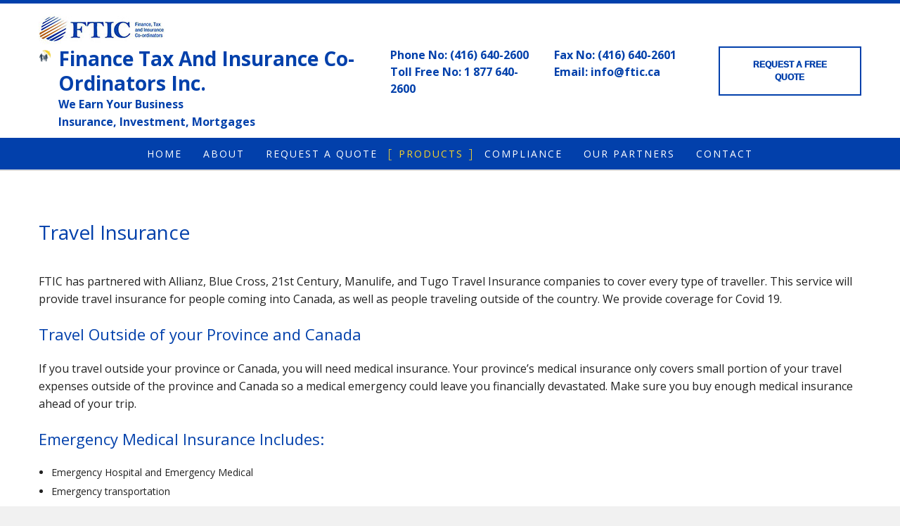

--- FILE ---
content_type: text/html; charset=UTF-8
request_url: https://ftic.ca/travel-insurance/
body_size: 8477
content:
<!DOCTYPE html>
<!--[if IE 6]>
<html id="ie6" lang="en-US">
<![endif]-->
<!--[if IE 7]>
<html id="ie7" lang="en-US">
<![endif]-->
<!--[if IE 8]>
<html id="ie8" lang="en-US">
<![endif]-->
<!--[if !(IE 6) | !(IE 7) | !(IE 8)  ]><!-->
<html lang="en-US">
<!--<![endif]-->
<head>
<meta charset="UTF-8" />
<meta name="viewport" content="width=device-width" />
<meta name="lnm.location" content="linknowmedia.cc" /> 
<title>Travel Insurance | Finance Tax And Insurance Co-Ordinators Inc.</title>
<link rel="profile" href="http://gmpg.org/xfn/11" />
<link rel="pingback" href="https://ftic.ca/xmlrpc.php" />
<!--[if lt IE 9]>
<script src="https://ftic.ca/wp-content/themes/ib3/scripts/html5.js" type="text/javascript"></script>
<![endif]-->
	<meta name='robots' content='max-image-preview:large' />
<meta name="description" content="Travel Insurance | Insurance Services, Investment Services and Mortgage Services" /><meta name="keywords" content="Toronto Insurance Services, Toronto Investment Services, Toronto Mortgage Services, Vaughan Insurance Services, Vaughan Investment Services, Vaughan Mortgage Services, Newmarket Insurance Services, Newmarket Investment Services, Newmarket Mortgage Services" /><meta name="lnm.themename" content="ib3" /><link rel='dns-prefetch' href='//maps.googleapis.com' />
<link rel='dns-prefetch' href='//kit.fontawesome.com' />
<style id='wp-img-auto-sizes-contain-inline-css' type='text/css'>
img:is([sizes=auto i],[sizes^="auto," i]){contain-intrinsic-size:3000px 1500px}
/*# sourceURL=wp-img-auto-sizes-contain-inline-css */
</style>
<style id='wp-block-library-inline-css' type='text/css'>
:root{--wp-block-synced-color:#7a00df;--wp-block-synced-color--rgb:122,0,223;--wp-bound-block-color:var(--wp-block-synced-color);--wp-editor-canvas-background:#ddd;--wp-admin-theme-color:#007cba;--wp-admin-theme-color--rgb:0,124,186;--wp-admin-theme-color-darker-10:#006ba1;--wp-admin-theme-color-darker-10--rgb:0,107,160.5;--wp-admin-theme-color-darker-20:#005a87;--wp-admin-theme-color-darker-20--rgb:0,90,135;--wp-admin-border-width-focus:2px}@media (min-resolution:192dpi){:root{--wp-admin-border-width-focus:1.5px}}.wp-element-button{cursor:pointer}:root .has-very-light-gray-background-color{background-color:#eee}:root .has-very-dark-gray-background-color{background-color:#313131}:root .has-very-light-gray-color{color:#eee}:root .has-very-dark-gray-color{color:#313131}:root .has-vivid-green-cyan-to-vivid-cyan-blue-gradient-background{background:linear-gradient(135deg,#00d084,#0693e3)}:root .has-purple-crush-gradient-background{background:linear-gradient(135deg,#34e2e4,#4721fb 50%,#ab1dfe)}:root .has-hazy-dawn-gradient-background{background:linear-gradient(135deg,#faaca8,#dad0ec)}:root .has-subdued-olive-gradient-background{background:linear-gradient(135deg,#fafae1,#67a671)}:root .has-atomic-cream-gradient-background{background:linear-gradient(135deg,#fdd79a,#004a59)}:root .has-nightshade-gradient-background{background:linear-gradient(135deg,#330968,#31cdcf)}:root .has-midnight-gradient-background{background:linear-gradient(135deg,#020381,#2874fc)}:root{--wp--preset--font-size--normal:16px;--wp--preset--font-size--huge:42px}.has-regular-font-size{font-size:1em}.has-larger-font-size{font-size:2.625em}.has-normal-font-size{font-size:var(--wp--preset--font-size--normal)}.has-huge-font-size{font-size:var(--wp--preset--font-size--huge)}.has-text-align-center{text-align:center}.has-text-align-left{text-align:left}.has-text-align-right{text-align:right}.has-fit-text{white-space:nowrap!important}#end-resizable-editor-section{display:none}.aligncenter{clear:both}.items-justified-left{justify-content:flex-start}.items-justified-center{justify-content:center}.items-justified-right{justify-content:flex-end}.items-justified-space-between{justify-content:space-between}.screen-reader-text{border:0;clip-path:inset(50%);height:1px;margin:-1px;overflow:hidden;padding:0;position:absolute;width:1px;word-wrap:normal!important}.screen-reader-text:focus{background-color:#ddd;clip-path:none;color:#444;display:block;font-size:1em;height:auto;left:5px;line-height:normal;padding:15px 23px 14px;text-decoration:none;top:5px;width:auto;z-index:100000}html :where(.has-border-color){border-style:solid}html :where([style*=border-top-color]){border-top-style:solid}html :where([style*=border-right-color]){border-right-style:solid}html :where([style*=border-bottom-color]){border-bottom-style:solid}html :where([style*=border-left-color]){border-left-style:solid}html :where([style*=border-width]){border-style:solid}html :where([style*=border-top-width]){border-top-style:solid}html :where([style*=border-right-width]){border-right-style:solid}html :where([style*=border-bottom-width]){border-bottom-style:solid}html :where([style*=border-left-width]){border-left-style:solid}html :where(img[class*=wp-image-]){height:auto;max-width:100%}:where(figure){margin:0 0 1em}html :where(.is-position-sticky){--wp-admin--admin-bar--position-offset:var(--wp-admin--admin-bar--height,0px)}@media screen and (max-width:600px){html :where(.is-position-sticky){--wp-admin--admin-bar--position-offset:0px}}

/*# sourceURL=wp-block-library-inline-css */
</style><style id='global-styles-inline-css' type='text/css'>
:root{--wp--preset--aspect-ratio--square: 1;--wp--preset--aspect-ratio--4-3: 4/3;--wp--preset--aspect-ratio--3-4: 3/4;--wp--preset--aspect-ratio--3-2: 3/2;--wp--preset--aspect-ratio--2-3: 2/3;--wp--preset--aspect-ratio--16-9: 16/9;--wp--preset--aspect-ratio--9-16: 9/16;--wp--preset--color--black: #000000;--wp--preset--color--cyan-bluish-gray: #abb8c3;--wp--preset--color--white: #ffffff;--wp--preset--color--pale-pink: #f78da7;--wp--preset--color--vivid-red: #cf2e2e;--wp--preset--color--luminous-vivid-orange: #ff6900;--wp--preset--color--luminous-vivid-amber: #fcb900;--wp--preset--color--light-green-cyan: #7bdcb5;--wp--preset--color--vivid-green-cyan: #00d084;--wp--preset--color--pale-cyan-blue: #8ed1fc;--wp--preset--color--vivid-cyan-blue: #0693e3;--wp--preset--color--vivid-purple: #9b51e0;--wp--preset--gradient--vivid-cyan-blue-to-vivid-purple: linear-gradient(135deg,rgb(6,147,227) 0%,rgb(155,81,224) 100%);--wp--preset--gradient--light-green-cyan-to-vivid-green-cyan: linear-gradient(135deg,rgb(122,220,180) 0%,rgb(0,208,130) 100%);--wp--preset--gradient--luminous-vivid-amber-to-luminous-vivid-orange: linear-gradient(135deg,rgb(252,185,0) 0%,rgb(255,105,0) 100%);--wp--preset--gradient--luminous-vivid-orange-to-vivid-red: linear-gradient(135deg,rgb(255,105,0) 0%,rgb(207,46,46) 100%);--wp--preset--gradient--very-light-gray-to-cyan-bluish-gray: linear-gradient(135deg,rgb(238,238,238) 0%,rgb(169,184,195) 100%);--wp--preset--gradient--cool-to-warm-spectrum: linear-gradient(135deg,rgb(74,234,220) 0%,rgb(151,120,209) 20%,rgb(207,42,186) 40%,rgb(238,44,130) 60%,rgb(251,105,98) 80%,rgb(254,248,76) 100%);--wp--preset--gradient--blush-light-purple: linear-gradient(135deg,rgb(255,206,236) 0%,rgb(152,150,240) 100%);--wp--preset--gradient--blush-bordeaux: linear-gradient(135deg,rgb(254,205,165) 0%,rgb(254,45,45) 50%,rgb(107,0,62) 100%);--wp--preset--gradient--luminous-dusk: linear-gradient(135deg,rgb(255,203,112) 0%,rgb(199,81,192) 50%,rgb(65,88,208) 100%);--wp--preset--gradient--pale-ocean: linear-gradient(135deg,rgb(255,245,203) 0%,rgb(182,227,212) 50%,rgb(51,167,181) 100%);--wp--preset--gradient--electric-grass: linear-gradient(135deg,rgb(202,248,128) 0%,rgb(113,206,126) 100%);--wp--preset--gradient--midnight: linear-gradient(135deg,rgb(2,3,129) 0%,rgb(40,116,252) 100%);--wp--preset--font-size--small: 13px;--wp--preset--font-size--medium: 20px;--wp--preset--font-size--large: 36px;--wp--preset--font-size--x-large: 42px;--wp--preset--spacing--20: 0.44rem;--wp--preset--spacing--30: 0.67rem;--wp--preset--spacing--40: 1rem;--wp--preset--spacing--50: 1.5rem;--wp--preset--spacing--60: 2.25rem;--wp--preset--spacing--70: 3.38rem;--wp--preset--spacing--80: 5.06rem;--wp--preset--shadow--natural: 6px 6px 9px rgba(0, 0, 0, 0.2);--wp--preset--shadow--deep: 12px 12px 50px rgba(0, 0, 0, 0.4);--wp--preset--shadow--sharp: 6px 6px 0px rgba(0, 0, 0, 0.2);--wp--preset--shadow--outlined: 6px 6px 0px -3px rgb(255, 255, 255), 6px 6px rgb(0, 0, 0);--wp--preset--shadow--crisp: 6px 6px 0px rgb(0, 0, 0);}:where(.is-layout-flex){gap: 0.5em;}:where(.is-layout-grid){gap: 0.5em;}body .is-layout-flex{display: flex;}.is-layout-flex{flex-wrap: wrap;align-items: center;}.is-layout-flex > :is(*, div){margin: 0;}body .is-layout-grid{display: grid;}.is-layout-grid > :is(*, div){margin: 0;}:where(.wp-block-columns.is-layout-flex){gap: 2em;}:where(.wp-block-columns.is-layout-grid){gap: 2em;}:where(.wp-block-post-template.is-layout-flex){gap: 1.25em;}:where(.wp-block-post-template.is-layout-grid){gap: 1.25em;}.has-black-color{color: var(--wp--preset--color--black) !important;}.has-cyan-bluish-gray-color{color: var(--wp--preset--color--cyan-bluish-gray) !important;}.has-white-color{color: var(--wp--preset--color--white) !important;}.has-pale-pink-color{color: var(--wp--preset--color--pale-pink) !important;}.has-vivid-red-color{color: var(--wp--preset--color--vivid-red) !important;}.has-luminous-vivid-orange-color{color: var(--wp--preset--color--luminous-vivid-orange) !important;}.has-luminous-vivid-amber-color{color: var(--wp--preset--color--luminous-vivid-amber) !important;}.has-light-green-cyan-color{color: var(--wp--preset--color--light-green-cyan) !important;}.has-vivid-green-cyan-color{color: var(--wp--preset--color--vivid-green-cyan) !important;}.has-pale-cyan-blue-color{color: var(--wp--preset--color--pale-cyan-blue) !important;}.has-vivid-cyan-blue-color{color: var(--wp--preset--color--vivid-cyan-blue) !important;}.has-vivid-purple-color{color: var(--wp--preset--color--vivid-purple) !important;}.has-black-background-color{background-color: var(--wp--preset--color--black) !important;}.has-cyan-bluish-gray-background-color{background-color: var(--wp--preset--color--cyan-bluish-gray) !important;}.has-white-background-color{background-color: var(--wp--preset--color--white) !important;}.has-pale-pink-background-color{background-color: var(--wp--preset--color--pale-pink) !important;}.has-vivid-red-background-color{background-color: var(--wp--preset--color--vivid-red) !important;}.has-luminous-vivid-orange-background-color{background-color: var(--wp--preset--color--luminous-vivid-orange) !important;}.has-luminous-vivid-amber-background-color{background-color: var(--wp--preset--color--luminous-vivid-amber) !important;}.has-light-green-cyan-background-color{background-color: var(--wp--preset--color--light-green-cyan) !important;}.has-vivid-green-cyan-background-color{background-color: var(--wp--preset--color--vivid-green-cyan) !important;}.has-pale-cyan-blue-background-color{background-color: var(--wp--preset--color--pale-cyan-blue) !important;}.has-vivid-cyan-blue-background-color{background-color: var(--wp--preset--color--vivid-cyan-blue) !important;}.has-vivid-purple-background-color{background-color: var(--wp--preset--color--vivid-purple) !important;}.has-black-border-color{border-color: var(--wp--preset--color--black) !important;}.has-cyan-bluish-gray-border-color{border-color: var(--wp--preset--color--cyan-bluish-gray) !important;}.has-white-border-color{border-color: var(--wp--preset--color--white) !important;}.has-pale-pink-border-color{border-color: var(--wp--preset--color--pale-pink) !important;}.has-vivid-red-border-color{border-color: var(--wp--preset--color--vivid-red) !important;}.has-luminous-vivid-orange-border-color{border-color: var(--wp--preset--color--luminous-vivid-orange) !important;}.has-luminous-vivid-amber-border-color{border-color: var(--wp--preset--color--luminous-vivid-amber) !important;}.has-light-green-cyan-border-color{border-color: var(--wp--preset--color--light-green-cyan) !important;}.has-vivid-green-cyan-border-color{border-color: var(--wp--preset--color--vivid-green-cyan) !important;}.has-pale-cyan-blue-border-color{border-color: var(--wp--preset--color--pale-cyan-blue) !important;}.has-vivid-cyan-blue-border-color{border-color: var(--wp--preset--color--vivid-cyan-blue) !important;}.has-vivid-purple-border-color{border-color: var(--wp--preset--color--vivid-purple) !important;}.has-vivid-cyan-blue-to-vivid-purple-gradient-background{background: var(--wp--preset--gradient--vivid-cyan-blue-to-vivid-purple) !important;}.has-light-green-cyan-to-vivid-green-cyan-gradient-background{background: var(--wp--preset--gradient--light-green-cyan-to-vivid-green-cyan) !important;}.has-luminous-vivid-amber-to-luminous-vivid-orange-gradient-background{background: var(--wp--preset--gradient--luminous-vivid-amber-to-luminous-vivid-orange) !important;}.has-luminous-vivid-orange-to-vivid-red-gradient-background{background: var(--wp--preset--gradient--luminous-vivid-orange-to-vivid-red) !important;}.has-very-light-gray-to-cyan-bluish-gray-gradient-background{background: var(--wp--preset--gradient--very-light-gray-to-cyan-bluish-gray) !important;}.has-cool-to-warm-spectrum-gradient-background{background: var(--wp--preset--gradient--cool-to-warm-spectrum) !important;}.has-blush-light-purple-gradient-background{background: var(--wp--preset--gradient--blush-light-purple) !important;}.has-blush-bordeaux-gradient-background{background: var(--wp--preset--gradient--blush-bordeaux) !important;}.has-luminous-dusk-gradient-background{background: var(--wp--preset--gradient--luminous-dusk) !important;}.has-pale-ocean-gradient-background{background: var(--wp--preset--gradient--pale-ocean) !important;}.has-electric-grass-gradient-background{background: var(--wp--preset--gradient--electric-grass) !important;}.has-midnight-gradient-background{background: var(--wp--preset--gradient--midnight) !important;}.has-small-font-size{font-size: var(--wp--preset--font-size--small) !important;}.has-medium-font-size{font-size: var(--wp--preset--font-size--medium) !important;}.has-large-font-size{font-size: var(--wp--preset--font-size--large) !important;}.has-x-large-font-size{font-size: var(--wp--preset--font-size--x-large) !important;}
/*# sourceURL=global-styles-inline-css */
</style>

<link rel='stylesheet' id='normalize-css' href='https://ftic.ca/wp-content/themes/ib3/normalize.min.css' media='all' />
<link rel='stylesheet' id='foundation-css' href='https://ftic.ca/wp-content/themes/ib3/foundation.css' media='all' />
<link rel='stylesheet' id='style-css' href='https://ftic.ca/wp-content/themes/ib3/style.css' media='all' />
<link rel='stylesheet' id='pagestylephp-css' href='https://ftic.ca/wp-content/themes/ib3/page-css.php' media='all' />
<script src="https://ftic.ca/wp-content/themes/ib3/scripts/jquery.min.js" id="jquery-js"></script>
<script src="https://ftic.ca/wp-content/themes/ib3/js/foundation/foundation.js" id="foundationjs-js"></script>
<script src="https://ftic.ca/wp-content/themes/ib3/js/foundation/foundation.topbar.js" id="topbar-js"></script>
<script src="https://kit.fontawesome.com/f9c8f97a41.js" id="fontawesome-js"></script>
<link rel="EditURI" type="application/rsd+xml" title="RSD" href="https://ftic.ca/xmlrpc.php?rsd" />
<meta name="generator" content="WordPress 6.9" />
<link rel="canonical" href="https://ftic.ca/travel-insurance/" />
<link rel='shortlink' href='https://ftic.ca/?p=223' />
        <script id="phone-number-formatter" type="text/javascript">
            document.addEventListener('DOMContentLoaded', function() {
                var telLinks = document.querySelectorAll('a[href^="tel:"]');
                telLinks.forEach(function(link) {
                    var href = link.getAttribute('href');
                    var phoneNumber = href.replace(/[^\d+]/g, '');
                    if (phoneNumber.length === 12 && phoneNumber.startsWith('+1')) {
                        link.setAttribute('href', 'tel:' + phoneNumber);
                    } else {
                        // Correct the phone number format
                        phoneNumber = '+1' + phoneNumber.replace(/\D/g, '');
                        link.setAttribute('href', 'tel:' + phoneNumber);
                    }
                });
            });
        </script>
        <script src='https://ftic.ca/?dm=b83bb039c19a6e020b409d0b962db862&amp;action=load&amp;blogid=1355&amp;siteid=1&amp;t=734885643&amp;back=https%3A%2F%2Fftic.ca%2Ftravel-insurance%2F' type='text/javascript'></script><!-- pulled from default Schema Settings --><script type="application/ld+json">{"@context":"http:\/\/schema.org\/","@type":"LocalBusiness","name":"Finance Tax And Insurance Co-Ordinators Inc.","description":"Insurance Services, Investment Services and Mortgage Services","image":"https:\/\/ftic.ca\/wp-content\/themes\/ib3\/images\/rich-card.png","url":"https:\/\/ftic.ca","logo":"","faxNumber":"","email":"info@ftic.ca","areaServed":"Toronto, Vaughan and Newmarket","paymentAccepted":"","address":{"@type":"PostalAddress","streetAddress":"1600 Steeles Ave W Suite 304","addressLocality":"Concord","addressRegion":"ON","postalCode":"L4K 4M2","postOfficeBoxNumber":""},"sameAs":["https:\/\/www.facebook.com\/pages\/category\/Mortgage-Brokers\/FTIC-Finance-Tax-and-Insurance-Co-ordinators-14426 00765999107\/","https:\/\/www.linkedin.com\/authwall?trk=gf&trkInfo=AQE5qHRKhcGKHgAAAXdu_VhoSIhqzJ48wpRO9_g6AR8NiQFjqQjOxj0lLUnqUQOd24AkYZSv2Zo6Efl0LWFCxZ175iB-a8ZdpyQJQaWBnR5fCtDj2cD0M3JcOy6WUhXLhwVSbWM=&originalReferer=http:\/\/www.ftic.ca\/&sessionRedirect=https%3A%2F%2Fca.linkedin.com%2Fin%2Fmargaret-nilevsky-91a73018"],"contactPoint":[{"@type":"ContactPoint","telephone":"+1-416-640-2600","contactType":"customer service"}],"openingHoursSpecification":[{"@type":"OpeningHoursSpecification","dayOfWeek":"http:\/\/schema.org\/Monday","opens":"09:00","closes":"17:00"},{"@type":"OpeningHoursSpecification","dayOfWeek":"http:\/\/schema.org\/Tuesday","opens":"09:00","closes":"17:00"},{"@type":"OpeningHoursSpecification","dayOfWeek":"http:\/\/schema.org\/Wednesday","opens":"09:00","closes":"17:00"},{"@type":"OpeningHoursSpecification","dayOfWeek":"http:\/\/schema.org\/Thursday","opens":"09:00","closes":"17:00"},{"@type":"OpeningHoursSpecification","dayOfWeek":"http:\/\/schema.org\/Friday","opens":"09:00","closes":"17:00"},{"@type":"OpeningHoursSpecification","dayOfWeek":"http:\/\/schema.org\/Saturday","opens":"closed","closes":"closed"},{"@type":"OpeningHoursSpecification","dayOfWeek":"http:\/\/schema.org\/Sunday","opens":"closed","closes":"closed"}]}</script><style type="text/css">.recentcomments a{display:inline !important;padding:0 !important;margin:0 !important;}</style>			<script>
				(function(i,s,o,g,r,a,m){i['GoogleAnalyticsObject']=r;i[r]=i[r]||function(){
				(i[r].q=i[r].q||[]).push(arguments)},i[r].l=1*new Date();a=s.createElement(o),
				m=s.getElementsByTagName(o)[0];a.async=1;a.src=g;m.parentNode.insertBefore(a,m)
				})(window,document,'script','//www.google-analytics.com/analytics.js','ga');

				ga('create', 'UA-189815006-79', 'auto');
				ga('send', 'pageview');

			</script>
				
	<link rel="preload" href="https://ftic.ca/wp-content/uploads/sites/1355/2021/02/01.jpg" as="image">
<script src="https://ajax.googleapis.com/ajax/libs/webfont/1.6.26/webfont.js"></script>
<script> 
    WebFont.load({ 
        google: { 
            families: ['Open Sans:400,300,600,700'] 
        } 
    }); 
</script><meta name="townorder" id="townorder" content="Toronto, Vaughan and Newmarket">
<meta name="marketspecialties" id="marketspecialties" content="Insurance Services, Investment Services and Mortgage Services">
<meta name="city" id="city" content="Concord">
</head>
<body class="wp-singular page-template-default page page-id-223 wp-theme-ib3">

<header class="header-wrapper" >
    <div class="large-12 columns white-bg header-info">
        <div class="large-12 columns strip-padding">
            <div class="large-6 medium-6 small-6 columns">
                <img src="https://ftic.ca/wp-content/uploads/sites/1355/2020/05/fitc-logo.jpg" alt="">
             </div>
         </div>
        <div class="clearfix"> </div>
        <div class="large-5 columns">
            <div class="logo-wrapper">
                <img src="https://ftic.ca/wp-content/themes/ib3/images/logo.png" alt="Finance Tax And Insurance Co-Ordinators Inc. logo" />
             </div>
            <div class="company-info">
                <h1 class="header-company-title"><a href="/">Finance Tax And Insurance Co-Ordinators Inc.</a></h1>
                <p class="header-company-serviceorder">We Earn Your Business</p>
                <p class="header-company-serviceorder">Insurance, Investment, Mortgages</p>
             </div>
         </div>
        <div class="large-7 columns small-only-text-center strip-padding">
            <div class="large-4 medium-6 columns header-contact">
                <a href="tel:(416) 640-2600">Phone No: (416) 640-2600</a>
                <a href="tel:1 877 640-2600">Toll Free No: 1 877 640-2600</a>
             </div>
            <div class="large-4 medium-6 columns header-contact">
                <a href="fax:(416) 640-2601">Fax No: (416) 640-2601</a>
                <a href="mailto:info@ftic.ca">Email: info@ftic.ca</a>
             </div>
            <div class="large-4 columns">
                <a href="/request-a-quote/" class="button cta-button"><span class="hide-for-small">Request a </span> free quote</a>
             </div>
         </div>
     </div>
    <div class="large-12 columns contain-to-grid sticky navigation-wrapper">
        <nav  class="top-bar fading"  data-options=" custom_back_text: true; back_text: Back; sticky_on: large" data-topbar itemscope itemtype="http://www.schema.org/SiteNavigationElement">
	<ul class="title-area">
		<li class="name"></li>
		<li class="toggle-topbar menu-icon"><a href="#"><span>Menu</span></a></li>
	</ul>
	  <div class="top-bar-section section">
	<div class="menu-menu-1-container"><ul id="menu-menu-1" class="menu"><li id="menu-item-153" class="menu-item menu-item-type-post_type menu-item-object-page first-menu-item menu-item-153"><a href="https://ftic.ca/">Home</a></li>
<li id="menu-item-155" class="menu-item menu-item-type-post_type menu-item-object-page menu-item-155"><a href="https://ftic.ca/about-us/">About</a></li>
<li id="menu-item-156" class="menu-item menu-item-type-post_type menu-item-object-page menu-item-156"><a href="https://ftic.ca/about-us/request-a-quote/">Request a Quote</a></li>
<li id="menu-item-545" class="menu-item menu-item-type-post_type menu-item-object-page current-menu-ancestor current-menu-parent current_page_parent current_page_ancestor menu-item-has-children menu-item-545 active has-dropdown not-click has-dropdown not-click"><a href="https://ftic.ca/products/">Products</a>
<ul class='dropdown'>
	<li id="menu-item-154" class="menu-item menu-item-type-post_type menu-item-object-page menu-item-154"><a href="https://ftic.ca/life-insurance/">Life Insurance</a></li>
	<li id="menu-item-198" class="menu-item menu-item-type-post_type menu-item-object-page menu-item-198"><a href="https://ftic.ca/mortgage-insurance/">Mortgage Insurance</a></li>
	<li id="menu-item-161" class="menu-item menu-item-type-post_type menu-item-object-page menu-item-161"><a href="https://ftic.ca/disability/">Disability</a></li>
	<li id="menu-item-206" class="menu-item menu-item-type-post_type menu-item-object-page menu-item-206"><a href="https://ftic.ca/critical-illness-insurance/">Critical Illness Insurance</a></li>
	<li id="menu-item-209" class="menu-item menu-item-type-post_type menu-item-object-page menu-item-209"><a href="https://ftic.ca/investments/">Investments</a></li>
	<li id="menu-item-216" class="menu-item menu-item-type-post_type menu-item-object-page menu-item-216"><a href="https://ftic.ca/mortgages/">Mortgages</a></li>
	<li id="menu-item-219" class="menu-item menu-item-type-post_type menu-item-object-page menu-item-219"><a href="https://ftic.ca/group-benefits/">Group Benefits</a></li>
	<li id="menu-item-222" class="menu-item menu-item-type-post_type menu-item-object-page menu-item-222"><a href="https://ftic.ca/individual-health-plans/">Individual Health Plans</a></li>
	<li id="menu-item-225" class="menu-item menu-item-type-post_type menu-item-object-page current-menu-item page_item page-item-223 current_page_item menu-item-225 active"><a href="https://ftic.ca/travel-insurance/" aria-current="page">Travel Insurance</a></li>
</ul>
</li>
<li id="menu-item-522" class="menu-item menu-item-type-custom menu-item-object-custom menu-item-has-children menu-item-522 has-dropdown not-click"><a href="#">Compliance</a>
<ul class='dropdown'>
	<li id="menu-item-524" class="menu-item menu-item-type-custom menu-item-object-custom menu-item-524"><a href="http://4166402600.linknowmedia.cc/wp-content/uploads/sites/1355/2021/01/1.-ADVISOR-CODE-OF-CONDUCT-1.pdf">Advisor Code of Conduct</a></li>
	<li id="menu-item-547" class="menu-item menu-item-type-custom menu-item-object-custom menu-item-547"><a href="http://4166402600.linknowmedia.cc/wp-content/uploads/sites/1355/2021/01/Compliance.pdf">Anti Money Laundering</a></li>
	<li id="menu-item-526" class="menu-item menu-item-type-custom menu-item-object-custom menu-item-526"><a href="http://4166402600.linknowmedia.cc/wp-content/uploads/sites/1355/2021/01/2.-FTIC-Advisor-Privacy-Statement-and-Consent-Template-6.pdf">FTIC Advisor Privacy Statement and Consent</a></li>
	<li id="menu-item-528" class="menu-item menu-item-type-custom menu-item-object-custom menu-item-528"><a href="http://4166402600.linknowmedia.cc/wp-content/uploads/sites/1355/2021/01/3.-Summary_Reason_For_Sale_Acknowledgment_template-8-A.pdf">Reason for Sale Acknowledgment</a></li>
	<li id="menu-item-530" class="menu-item menu-item-type-custom menu-item-object-custom menu-item-530"><a href="http://4166402600.linknowmedia.cc/wp-content/uploads/sites/1355/2021/01/4.-ADVISOR-DISCLOSURE-FTIC-10.pdf">Advisor Disclosure</a></li>
	<li id="menu-item-532" class="menu-item menu-item-type-custom menu-item-object-custom menu-item-532"><a href="http://4166402600.linknowmedia.cc/wp-content/uploads/sites/1355/2021/01/5.-LIRD-Life-Insurance-Replacement-Declaration-14.pdf">Life Insurance Replacement Declaration</a></li>
</ul>
</li>
<li id="menu-item-353" class="menu-item menu-item-type-post_type menu-item-object-page menu-item-353"><a href="https://ftic.ca/our-partners/">Our Partners</a></li>
<li id="menu-item-193" class="menu-item menu-item-type-post_type menu-item-object-page menu-item-193"><a href="https://ftic.ca/contact-us/">Contact</a></li>
</ul></div></div></nav>
     </div>
</header><div class="clearfix"></div><main >
  <div class="content-wrapper vertical-padding white-bg">
    <article class="row">	
      <div class="large-12 columns">
        <h1>Travel Insurance</h1>
       </div>
      <section class="large-12 columns">
        <p>FTIC has partnered with Allianz, Blue Cross, 21st Century, Manulife, and Tugo Travel Insurance companies to cover every type of traveller. This service will provide travel insurance for people coming into Canada, as well as people traveling outside of the country. We provide coverage for Covid 19.</p>
        <h3>Travel Outside of your Province and Canada</h3>
        <p>If you travel outside your province or Canada, you will need medical insurance. Your province’s medical insurance only covers small portion of your travel expenses outside of the province and Canada so a medical emergency could leave you financially devastated. Make sure you buy enough medical insurance ahead of your trip.</p>
        <h3>Emergency Medical Insurance Includes:</h3>
        <ul class="disc">
           <li>Emergency Hospital and Emergency Medical</li>
           <li>Emergency transportation</li>
           <li>Prescriptions and Out-of-Pocket Expenses</li>
           <li>Repatriation</li>
        </ul>
        <h3>Trip Interruption and Cancellation Insurance</h3>
        <p>Trip Interruption and Cancellation Insurance will prevent unnecessary expenses for cancelled or interrupted trip as a result of unexpected events.</p>
        <h3>Trip Interruption and Cancellation Coverage Includes:</h3>
        <ul class="disc">
           <li>Trip Cancellation (Prior to Departure)</li>
           <li>Trip Interruption (After Departure)</li>
           <li>Missed Connection (Prior to or After Departure)</li>
           <li>Meals and Accommodation; Delayed Baggage; Tour Operators; Accidental Death & Dismemberment; Flight Accident</li>
        </ul>
        <h3>Visitor to Canada Insurance</h3>
        <p>Planning on visiting Canada? Visitor to Canada are not covered by provincial health insurance plans. That means visitors could end up facing significant out-of-pocket expenses if an illness or accident occurs while staying in Canada.</p>
        <h3>Visitor to Canada Insurance Includes:</h3>
        <ul class="disc">
           <li>Emergency Hospital and Emergency Medical</li>
           <li>Emergency return home and repatriation</li>
           <li>Prescriptions and Out-of-Pocket Expenses</li>
           <li>Accidental Dental</li>
           <li>Accidental Death & Dismemberment</li>
        </ul>
       </section>
      <section class="large-12 columns">
          <h2>Frequently Asked Questions</h2>
          <p><strong>Does my provincial health plan cover travel?</strong></p>
          <p>No. It will only cover a partial cost of unexpected, immediate emergencies that only arose while you were away. The plan will pay the equivalent of the cost of the same treatment in Canada, which is often significantly lower. It will not cover minor injuries, procedures that can be delayed and performed upon your return, or treatment for existing illnesses.</p>
          <p><strong>How much will it cost?</strong></p>
          <p>Travel insurance is very affordable. It varies based on the trip destination, age of travelers and trip cost.</p>
          <p><strong>Should I purchase insurance for travel within Canada?</strong></p>
          <p>Depends. Health plans vary from province to province and you may only be partially covered when traveling. Contact us for more information.</p>
       </section>
     </article>
    <div class="row">
      <div class="large-4 medium-6 medium-centered columns strip-padding">
        <a href="/request-a-quote/" class="button cta-button2">Book an appointment with us today</a>
       </div>
     </div>
   </div>
</main><div class="clearfix"></div>
<footer class="footer-wrapper" >
    <div class="large-4 medium-6 medium-centered columns">
        <a href="/contact-us/" class="button cta-button2">Join our team</a>
     </div>
    <div class="clearfix"> </div>
  <div class="footer-top">
    <div class="row">
      <div class="large-9 medium-8 columns">
        <nav  class="top-bar fading"  data-options=" custom_back_text: true; back_text: Back;" data-topbar itemscope itemtype="http://www.schema.org/SiteNavigationElement">
	<ul class="title-area">
		<li class="name"></li>
		<li class="toggle-topbar menu-icon"><a href="#"><span>Menu</span></a></li>
	</ul>
	  <div class="top-bar-section section">
	<div class="menu-menu-1-container"><ul id="menu-menu-2" class="menu"><li class="menu-item menu-item-type-post_type menu-item-object-page first-menu-item menu-item-153"><a href="https://ftic.ca/">Home</a></li>
<li class="menu-item menu-item-type-post_type menu-item-object-page menu-item-155"><a href="https://ftic.ca/about-us/">About</a></li>
<li class="menu-item menu-item-type-post_type menu-item-object-page menu-item-156"><a href="https://ftic.ca/about-us/request-a-quote/">Request a Quote</a></li>
<li class="menu-item menu-item-type-post_type menu-item-object-page current-menu-ancestor current-menu-parent current_page_parent current_page_ancestor menu-item-has-children menu-item-545 active has-dropdown not-click has-dropdown not-click"><a href="https://ftic.ca/products/">Products</a>
<ul class='dropdown'>
	<li class="menu-item menu-item-type-post_type menu-item-object-page menu-item-154"><a href="https://ftic.ca/life-insurance/">Life Insurance</a></li>
	<li class="menu-item menu-item-type-post_type menu-item-object-page menu-item-198"><a href="https://ftic.ca/mortgage-insurance/">Mortgage Insurance</a></li>
	<li class="menu-item menu-item-type-post_type menu-item-object-page menu-item-161"><a href="https://ftic.ca/disability/">Disability</a></li>
	<li class="menu-item menu-item-type-post_type menu-item-object-page menu-item-206"><a href="https://ftic.ca/critical-illness-insurance/">Critical Illness Insurance</a></li>
	<li class="menu-item menu-item-type-post_type menu-item-object-page menu-item-209"><a href="https://ftic.ca/investments/">Investments</a></li>
	<li class="menu-item menu-item-type-post_type menu-item-object-page menu-item-216"><a href="https://ftic.ca/mortgages/">Mortgages</a></li>
	<li class="menu-item menu-item-type-post_type menu-item-object-page menu-item-219"><a href="https://ftic.ca/group-benefits/">Group Benefits</a></li>
	<li class="menu-item menu-item-type-post_type menu-item-object-page menu-item-222"><a href="https://ftic.ca/individual-health-plans/">Individual Health Plans</a></li>
	<li class="menu-item menu-item-type-post_type menu-item-object-page current-menu-item page_item page-item-223 current_page_item menu-item-225 active"><a href="https://ftic.ca/travel-insurance/" aria-current="page">Travel Insurance</a></li>
</ul>
</li>
<li class="menu-item menu-item-type-custom menu-item-object-custom menu-item-has-children menu-item-522 has-dropdown not-click"><a href="#">Compliance</a>
<ul class='dropdown'>
	<li class="menu-item menu-item-type-custom menu-item-object-custom menu-item-524"><a href="http://4166402600.linknowmedia.cc/wp-content/uploads/sites/1355/2021/01/1.-ADVISOR-CODE-OF-CONDUCT-1.pdf">Advisor Code of Conduct</a></li>
	<li class="menu-item menu-item-type-custom menu-item-object-custom menu-item-547"><a href="http://4166402600.linknowmedia.cc/wp-content/uploads/sites/1355/2021/01/Compliance.pdf">Anti Money Laundering</a></li>
	<li class="menu-item menu-item-type-custom menu-item-object-custom menu-item-526"><a href="http://4166402600.linknowmedia.cc/wp-content/uploads/sites/1355/2021/01/2.-FTIC-Advisor-Privacy-Statement-and-Consent-Template-6.pdf">FTIC Advisor Privacy Statement and Consent</a></li>
	<li class="menu-item menu-item-type-custom menu-item-object-custom menu-item-528"><a href="http://4166402600.linknowmedia.cc/wp-content/uploads/sites/1355/2021/01/3.-Summary_Reason_For_Sale_Acknowledgment_template-8-A.pdf">Reason for Sale Acknowledgment</a></li>
	<li class="menu-item menu-item-type-custom menu-item-object-custom menu-item-530"><a href="http://4166402600.linknowmedia.cc/wp-content/uploads/sites/1355/2021/01/4.-ADVISOR-DISCLOSURE-FTIC-10.pdf">Advisor Disclosure</a></li>
	<li class="menu-item menu-item-type-custom menu-item-object-custom menu-item-532"><a href="http://4166402600.linknowmedia.cc/wp-content/uploads/sites/1355/2021/01/5.-LIRD-Life-Insurance-Replacement-Declaration-14.pdf">Life Insurance Replacement Declaration</a></li>
</ul>
</li>
<li class="menu-item menu-item-type-post_type menu-item-object-page menu-item-353"><a href="https://ftic.ca/our-partners/">Our Partners</a></li>
<li class="menu-item menu-item-type-post_type menu-item-object-page menu-item-193"><a href="https://ftic.ca/contact-us/">Contact</a></li>
</ul></div></div></nav>
       </div>
      <div class="large-3 medium-4 columns social-icons">
        <a href="https://www.facebook.com/FTIC-Finance-Tax-and-Insurance-Co-ordinators-1442600765999107/" title="Connect to Facebook" target="_blank"><i class="fa fa-facebook animate-normal"></i></a>
        <a href="https://www.linkedin.com/authwall?trk=gf&trkInfo=AQE5qHRKhcGKHgAAAXdu_VhoSIhqzJ48wpRO9_g6AR8NiQFjqQjOxj0lLUnqUQOd24AkYZSv2Zo6Efl0LWFCxZ175iB-a8ZdpyQJQaWBnR5fCtDj2cD0M3JcOy6WUhXLhwVSbWM=&originalReferer=https://www.ftic.ca/&sessionRedirect=https%3A%2F%2Fca.linkedin.com%2Fin%2Fmargaret-nilevsky-91a73018" title="Connect to Linkedin" target="_blank"><i class="fa fa-linkedin animate-normal"></i></a>
        <a href="https://www.google.com/maps/place/Finance+Tax+And+Insurance+Co-Ordinators+Inc./@43.7876505,-79.4758291,17z/data=!3m1!4b1!4m5!3m4!1s0x0:0x38e2ff808f5d580a!8m2!3d43.7876505!4d-79.4736404" title="Find us on Google Maps" target="_blank"><i class="fa fa-map-marker animate-normal"></i></a>
       </div>
      <div class="scroll-top">
        <i class="fa fa-angle-up"></i>
       </div>
     </div>
   </div>
  <div class="disclaimer">
    <div class="row">
      <div class="large-12  columns text-center">
        <p>All rights reserved to (FTIC) Finance Tax and Insurance Co-ordinators</p>
        <img src="//linknow.com/linknow_images/linknow-logo-white.png" alt="Logo" />
       </div>
     </div>
   </div>
</footer><div class="lnm-policies text-center footer-links"><ul class="useful-links"></ul></div><style>.lnm-policies li {display: inline-block;padding: 5px;}</style><script type="speculationrules">
{"prefetch":[{"source":"document","where":{"and":[{"href_matches":"/*"},{"not":{"href_matches":["/wp-*.php","/wp-admin/*","/wp-content/uploads/sites/1355/*","/wp-content/*","/wp-content/plugins/*","/wp-content/themes/ib3/*","/*\\?(.+)"]}},{"not":{"selector_matches":"a[rel~=\"nofollow\"]"}},{"not":{"selector_matches":".no-prefetch, .no-prefetch a"}}]},"eagerness":"conservative"}]}
</script>
<script src="https://ftic.ca/wp-content/themes/ib3/scripts/vendor/modernizr.js" id="modernizr-js"></script>
<script src="https://ftic.ca/wp-content/themes/ib3/scripts/lnm-scripts.min.js" id="lnmscripts-js"></script>


--- FILE ---
content_type: text/css;charset=UTF-8
request_url: https://ftic.ca/wp-content/themes/ib3/page-css.php
body_size: 3476
content:
 body{font-family:"Open Sans",sans-serif;background:#f1f1f1;}h1,h1 a{color:#0240ab;font-family:"Open Sans",sans-serif;font-size:28px;font-weight:500;line-height:1.27em;margin:25px 0;}h2{color:#0240ab;font-family:"Open Sans",sans-serif;font-size:25px;font-weight:500;line-height:1.5rem;margin:25px 0;}h3{color:#0240ab;font-family:"Open Sans",sans-serif;font-size:22px;font-weight:500;line-height:1.5rem;margin:25px 0;}h4{font-family:"Open Sans",sans-serif;color:#0240ab;font-size:19px;font-weight:500;line-height:1.5rem;margin:25px 0;}.large-text{font-family:"Open Sans",sans-serif;color:#0240ab;font-size:20px;font-weight:500;line-height:1.5rem;}p{font-family:"Open Sans",sans-serif;color:#222222;font-size:16px;font-weight:500;margin:15px 0;}ul{list-style-type:none;}li{font-family:"Open Sans",sans-serif;font-size:14px;font-weight:500;color:#222222;margin-bottom:5px;}li .fa{margin-right:10px;color:#0f0f0f;}strong{color:#0240ab;font-weight:700;}input:focus,textarea:focus{border-color:#f7d42a!important;}textarea{height:120px;}.row{margin:0 auto;max-width:75rem;width:100%;}.page-wrapper{max-width:75rem;clear:both;}.content-wrapper{position:relative;display:block;width:100%;float:left;border-top:2px solid #dcdcdc;}.fade-on-scroll,.fade-on-load{opacity:0;}.animate-fast{transition:all 250ms ease;-webkit-transition:all 250ms ease;-moz-transition:all 250ms ease;-o-transition:all 250ms ease;}.animate-normal{transition:all 500ms ease;-webkit-transition:all 500ms ease;-moz-transition:all 500ms ease;-o-transition:all 500ms ease;}.animate-slow{transition:all 1s ease;-webkit-transition:all 1s ease;-moz-transition:all 1s ease;-o-transition:all 1s ease;}.absolute{position:absolute;}.horizontal-center{left:50%;transform:translateX(-50%);-webkit-transform:translateX(-50%);-ms-transform:translateX(-50%);-moz-transform:translateX(-50%);-o-transform:translateX(-50%);}.vertical-center{top:50%;transform:translateY(-50%);-webkit-transform:translateY(-50%);-ms-transform:translateY(-50%);-moz-transform:translateY(-50%);-o-transform:translateY(-50%);}.vertical-padding{padding:45px 0;}.strip-padding{padding-left:0!important;padding-right:0!important;}.white-bg{background:#ffffff;}.beige-bg{background:#f1f1f1;}.border-right{border-right:1px solid #e1e1e1;}.border-left{border-left:1px solid #e1e1e1;}.border-bottom{border-bottom:2px solid #dcdcdc;}.box{border:1px solid #c7c7c7;padding:25px 20px;}.box-shadow{box-shadow:1px -5px 10px 5px rgba(0,0,0,.1);-webkit-box-shadow:1px -5px 10px 5px rgba(0,0,0,.1);-moz-box-shadow:1px -5px 10px 5px rgba(0,0,0,.1);}.button{background:none;border:2px solid #0240ab;color:#4b4b4b;}.button:hover{background:#0240ab;border-color:transparent;}.cta-button{font-size:12px;font-weight:1000;text-transform:uppercase;line-height:1.5;margin:0;padding:15px 30px;color:#0240ab;}.cta-button:hover,.cta-button:focus{color:#ffffff;}.cta-button2{font-size:23px;font-weight:1000;width:100%;margin:30px 0;color:#0240ab;}.cta-button2:hover,.cta-button2:focus{background:#0240ab;}.page-bottom{margin-top:45px;}.page-bottom p{color:#0240ab;font-weight:300;}body.preload{overflow:hidden;}#preloader{opacity:0;display:none;}.preload #preloader{position:fixed;opacity:1;display:block;z-index:9999;top:0;left:0;width:100%;height:100%;font-size:40px;font-weight:700;color:#0240ab;background:#f1f1f1;overflow:hidden;}#preloader div{overflow:hidden;}#preloader span{display:block;line-height:normal;}#preloader span.gloss{content:"";position:absolute;z-index:99999;left:0;height:100%;width:10%;background:#f1f1f1;-ms-transform:skewX(-20deg);-webkit-transform:skewX(-20deg);transform:skewX(-20deg);opacity:.5;}.header-wrapper{border-top:5px solid #0240ab;}.header-wrapper .header-info{padding:10px 40px;}.logo-wrapper{width:6%;display:block;float:left;padding-right:10px;}.company-info{width:90%;display:block;float:left;}.header-company-title,.header-company-title a{color:#0240ab;width:100%;margin:0;font-weight:1000;}.header-company-serviceorder{margin:0;color:#0240ab;font-weight:1000;}.header-contact{font-weight:600;}.header-contact:before{content:"\f095";font-family:"fontAwesome";font-size:30px;color:#0240ab;position:absolute;left:-10px;top:50%;transform:translateY(-50%);-webkit-transform:translateY(-50%);-ms-transform:translateY(-50%);-moz-transform:translateY(-50%);-o-transform:translateY(-50%);}.header-contact .contact-email.email{font-size:14px;margin:0;color:#737374;word-wrap:break-word;}.navigation-wrapper{display:block;width:100%;background:#0240ab;z-index:1;}.top-bar{background:none;}.top-bar-section ul li{background:none;position:relative;margin-bottom:0;}.top-bar-section li:not(.has-form) a:not(.button),.top-bar-section ul li > a{background:none;color:#ffffff;font-family:"Open Sans",sans-serif;font-weight:400;font-size:14px;text-transform:uppercase;letter-spacing:2px;}.top-bar-section li:not(.has-form) a:not(.button):before,.top-bar-section li:not(.has-form) a:not(.button):after{display:inline;position:absolute;width:15px;font-size:18px;font-weight:300;margin:0;opacity:0;transition:all 500ms ease;-webkit-transition:all 500ms ease;-moz-transition:all 500ms ease;-o-transition:all 500ms ease;}.top-bar-section li:not(.has-form) a:not(.button):before,.top-bar-section ul li > a:before{content:"[";left:10px;}.top-bar-section li:not(.has-form) a:not(.button):after,.top-bar-section ul li > a:after{content:"]";right:10px;text-align:right;}.top-bar-section li.active:not(.has-form) a:not(.button),.top-bar-section li.active:not(.has-form) a:hover:not(.button),.top-bar-section li:not(.has-form) a:hover:not(.button),.top-bar-section ul li:hover:not(.has-form) > a{background:none;color:#f7d42a;}.top-bar-section li.active:not(.has-form) a:not(.button):before,.top-bar-section li.active:not(.has-form) a:hover:not(.button):before,.top-bar-section li:not(.has-form) a:hover:not(.button):before{opacity:1;left:0;}.top-bar-section li.active:not(.has-form) a:not(.button):after,.top-bar-section li.active:not(.has-form) a:hover:not(.button):after,.top-bar-section li:not(.has-form) a:hover:not(.button):after{right:0;opacity:1;}.top-bar-section .dropdown{background:rgba(255,255,255,.9);padding:20px 15px;}.top-bar-section .dropdown li:not(.has-form) a:not(.button),.top-bar-section .dropdown li:not(.has-form) a:hover:not(.button),.top-bar-section .dropdown li.active:not(.has-form) a:not(.button){background:none;color:#0240ab;font-weight:300;text-align:center;line-height:35px;}.top-bar-section .dropdown li:not(.has-form) a:not(.button):before,.top-bar-section .dropdown li:not(.has-form) a:not(.button):after{font-weight:400;}.top-bar-section li.active:not(.has-form) .dropdown a:not(.button):before{left:10px;opacity:0;}.top-bar-section li.active:not(.has-form) .dropdown a:not(.button):after{right:10px;opacity:0;}.top-bar-section .dropdown li.active:not(.has-form) a:not(.button):before,.top-bar-section .dropdown li.active:not(.has-form) a:hover:not(.button):before,.top-bar-section .dropdown li:not(.has-form) a:hover:not(.button):before{opacity:1;left:0;}.top-bar-section .dropdown li.active:not(.has-form) a:not(.button):after,.top-bar-section .dropdown li.active:not(.has-form) a:hover:not(.button):after,.top-bar-section .dropdown li:not(.has-form) a:hover:not(.button):after{right:0;opacity:1;}.home-slider-wrapper{position:relative;display:block;width:100%;float:left;height:80%;max-height:700px;margin-top:-45px;}.home-slider-bottom{display:block;position:absolute;bottom:0;width:100%;}.slider-nav .slick-dots{bottom:auto;position:relative;margin-left:0;}.slider-nav .slick-dots li{line-height:85px;height:85px;width:30%;background:rgba(255,255,255,.85);margin:0 15px;transition:all 500ms ease;-webkit-transition:all 500ms ease;-moz-transition:all 500ms ease;-o-transition:all 500ms ease;}.slider-nav .slick-dots li:first-child{margin-left:0;}.slider-nav .slick-dots li:last-child{margin-right:0;}.slider-nav .slick-dots li.slick-active,.slider-nav .slick-dots li:hover{background:rgba(2,64,171,.85);}.slider-nav .slick-dots li a{position:relative;display:block;width:100%;height:100%;font-family:"Open Sans",sans-serif;font-size:20px;font-weight:400;text-transform:uppercase;color:#0240ab;border:none;padding:0;}.slider-nav .slick-dots li.slick-active a,.slider-nav .slick-dots li:hover a{color:#ffffff;}.slider-nav .slick-dots li a span{position:absolute;left:50%;transform:translateX(-50%);-webkit-transform:translateX(-50%);-moz-transform:translateX(-50%);-o-transform:translateX(-50%);}.slider-nav .slick-dots li.slick-active a span,.slider-nav .slick-dots li:hover a span{left:35px;transform:translateX(0);-webkit-transform:translateX(0);-moz-transform:translateX(0);-o-transform:translateX(0);}.slider-nav .slick-dots li a .fa{opacity:0;color:#ffffff;font-size:25px;position:absolute;right:20%;}.slider-nav .slick-dots li.slick-active a .fa,.slider-nav .slick-dots li:hover a .fa{right:15px;opacity:1;}.slider-nav .slick-dots li a:before{display:none;}.home-tagline{background:rgba(2,64,171,0.7);border-bottom:1px solid #ffffff;}.internal-tagline{background:rgba(2,64,171,0.5);}.tagline p{color:#ffffff;font-size:18px;font-weight:600;margin:0;line-height:50px;}.scroll-to-content{color:#0240ab;text-align:center;margin:0 auto;padding-top:45px;width:200px;cursor:pointer;}.scroll-to-content p{margin:0;color:#0240ab;font-size:12px;font-weight:700;letter-spacing:4px;text-transform:uppercase;}.scroll-to-content .fa{font-size:18px;}.scroll-content p{line-height:2;}.center-content{padding-left:60px;}.center-content:before{position:absolute;left:0;top:45px;color:#f7d42a;font-size:45px;font-family:"fontAwesome";}.center-content.content-1:before{content:"\f005";}.center-content.content-2:before{content:"\f132";}.center-content.content-3:before{content:"\f155";}.home-service-list p{font-size:14px;font-weight:600;}.about-columns{padding:50px 50px 0;}.about-columns h2{position:relative;font-weight:400;}.about-columns h2:before{position:absolute;content:"";height:3px;width:40px;background:#0240ab;left:-60px;top:50%;transform:translateY(-50%);-webkit-transform:translateY(-50%);-ms-transform:translateY(-50%);-moz-transform:translateY(-50%);-o-transform:translateY(-50%);}.service-wrapper,.inner-service-wrapper{float:left;margin:15px 0;}.service{padding:0 0 0 60px;}.service h2,.inner-service h2,.inner-service h3{position:relative;float:left;display:inline;font-size:16px;font-weight:700;margin:0 5px 0 0;}.service h2:before{position:absolute;content:"";height:3px;width:40px;background:#f7d42a;left:-60px;top:50%;transform:translateY(-50%);-webkit-transform:translateY(-50%);-ms-transform:translateY(-50%);-moz-transform:translateY(-50%);-o-transform:translateY(-50%);}.service p,.inner-service p{margin:0 0 5px 0;}.service .cta-button2{font-size:14px;line-height:1.75;padding:0 30px;margin-top:10px;}.inner-service{margin:15px 0;}.inner-service h2,.inner-service h3{color:#737373;}.inner-service span{float:left;margin:0 5px 0 0;}.contact-wrapper p:not(.large-text){margin:0 0 5px;line-height:normal;}.contact-wrapper .contact-info,.contact-wrapper .contact-phone.phone,.contact-wrapper .contact-email.email{margin-bottom:25px!important;padding-left:30px;position:relative;}.contact-wrapper .contact-info:before,.contact-wrapper .contact-phone.phone:before,.contact-wrapper .contact-email.email:before{position:absolute;top:0;left:0;font-size:20px;font-family:"fontAwesome";color:#0240ab;}.contact-wrapper .contact-info:before{content:"\f041";}.contact-wrapper .contact-phone.phone:before{content:"\f095";}.contact-wrapper .contact-email.email:before{content:"\f0e0";}.contactForm{margin-top:20px;}.contactForm input{width:100%;padding:4px 8px;margin-bottom:10px;}.contactForm textarea{width:100%;}.contactForm .captchaWrapper,.contactForm .captchaWrapper input{margin:0;}.contactForm .submitWrapper{text-align:center;margin-top:30px;}.contactForm .submitWrapper span.submit{font-size:inherit;font-weight:bold;background-color:#fafafa;border:1px solid #ddd;box-shadow:0 1px 1px rgba(0,0,0,0.1) inset;padding:3px 20px;cursor:pointer;}.emailConfirmation{margin:0 auto;}.emailConfirmation h1{color:#00CC00;}.footer-top{position:relative;display:block;background:#0240ab;width:100%;padding:75px 0 35px;}.footer-wrapper .top-bar-section li:not(.has-form) a:not(.button),.footer-wrapper .top-bar-section ul li > a,.footer-wrapper .top-bar-section li.active:not(.has-form) a:not(.button),.footer-wrapper .top-bar-section li.active:not(.has-form) a:hover:not(.button),.footer-wrapper .top-bar-section li:not(.has-form) a:hover:not(.button),.footer-wrapper .top-bar-section ul li:hover:not(.has-form) > a{color:#f7d42a;font-size:12px;}.footer-wrapper .top-bar-section li:not(.has-form) a:not(.button):before,.footer-wrapper .top-bar-section ul li > a:before,.footer-wrapper .top-bar-section li:not(.has-form) a:not(.button):after,.footer-wrapper .top-bar-section ul li > a:after{color:#f7d42a;}.footer-wrapper .top-bar-section .dropdown{display:none!important;}.social-icons .fa{width:44px;line-height:44px;font-size:22px;color:#ffffff;text-align:center;}.social-icons .fa:hover{background:#ffffff;color:#0240ab;}.scroll-top{position:absolute;right:2.5%;background:#ffd34a;color:#000000;text-align:center;width:44px;font-size:35px;cursor:pointer;}.scroll-top .fa{line-height:44px;}.disclaimer{display:block;width:100%;background:#343434;padding:10px;}.disclaimer p{margin:0;color:#ffffff;text-transform:uppercase;font-size:9px;line-height:13px;}.lnm-image img{max-width:95px;}.slick-background-wrapper{left:0;position:fixed;top:0;z-index:-1;width:101% !important;overflow:hidden;}  .alt-btn{display:inline-block;padding:15px 30px;background:#0240ab;color:#ffffff;border-radius:6px;-webkit-transition:all 250ms ease;-moz-transition:all 250ms ease;-o-transition:all 250ms ease;transition:all 250ms ease;} .alt-btn:hover,.alt-btn:focus{color:#ffffff;box-shadow:0px 0px 15px rgb(0 0 0 / 51%);} .contain-to-grid .top-bar{max-width:100%;display:flex;justify-content:center;} .slider-banner{position:absolute;bottom:18%;left:50%;transform:translate(-50%,-50%);background:rgba(2,64,171,0.9);padding:30px;text-align:center;} .slider-banner p{font-size:32px;color:#ffffff;font-weight:1000;line-height:1;margin:0;} .footer-wrapper .top-bar-section li:not(.has-form) a:not(.button),.footer-wrapper .top-bar-section ul li > a{color:#ffffff;} .header-contact::before{display:none;} .header-contact a{display:inline-block;color:#0240ab;font-weight:1000;} .partners-logo{text-align:center;} .partners-logo a{display:inline-block;padding:30px;word-break:break-all;} table{width:100%;} .overflow-x{overflow-x:auto;} .bigger-p{font-size:18px;}  @media only screen and (min-width:1025px){.top-bar-section .dropdown{left:50%;transform:translateX(-50%);-webkit-transform:translateX(-50%);-ms-transform:translateX(-50%);-moz-transform:translateX(-50%);-o-transform:translateX(-50%);}.top-bar-section .has-dropdown > a{padding-right:15px!important;}.top-bar-section .has-dropdown > a::after{top:auto;right:auto;border:none;}} @media only screen and (max-width:1024px){h1,h1 a{font-size:25px;}h2{font-size:22px;}h3{font-size:20px;}h4,.large-text{font-size:17px;}p{font-size:15px;}.box{margin:5px 0;}#preloader{font-size:25px;}.header-wrapper .header-info{padding:25px 0;}.logo-wrapper{width:8%;}.header-wrapper .header-info .border-left{border:none;}.header-wrapper .header-info .cta-button{margin:0;}.navigation-wrapper{background:rgba(33,60,84,.85);}.top-bar.expanded .title-area{background:none;}.top-bar.expanded .toggle-topbar a{color:#ffffff;}.top-bar-section li:not(.has-form) a:not(.button),.top-bar-section ul li > a{color:#ffffff;text-align:center;}.top-bar-section li:not(.has-form) a:not(.button):before,.top-bar-section li:not(.has-form) a:not(.button):after{display:none;}.top-bar-section li:not(.has-form) a:hover:not(.button),.top-bar-section li.active:not(.has-form) a:not(.button){background:#ffffff;}.top-bar-section .dropdown li:not(.has-form) a:not(.button){background:none;}.top-bar-section .dropdown li:not(.has-form) a:hover:not(.button),.top-bar-section .dropdown li.active:not(.has-form) a:not(.button){background:rgba(33,60,84,.85);color:#ffffff;}.home-slider-wrapper{margin-top:0;}.slick-slider{margin-bottom:0;}.slider-nav .slick-dots li a{font-size:13px;}.center-content:before{top:25px;left:5px;}.about-columns{padding-top:10px;}.about-img{position:relative;float:left;margin-top:25px;}.home-slider-wrapper{height:auto;}.contain-to-grid .top-bar{display:block;}.slider-banner{width:70%;}.slider-banner p{font-size:20px;}.header-contact a{display:block;}.header-contact{padding-bottom:15px;padding-top:15px;}.slider-nav .slick-dots li{line-height:45px;height:45px;}} @media only screen and (max-width:767px){#preloader img{width:50%;}.vertical-padding{padding:20px 0;}.logo-wrapper{width:100%;text-align:center;padding:0;}.logo-wrapper img{width:20%;}.company-info{width:100%;text-align:center;}.header-company-title,.header-company-title a{text-align:center;font-size:18px;}.header-wrapper .header-info .contact-email.email{display:none;}.header-wrapper .header-info .cta-button{line-height:2;}.header-contact{line-height:2;}.header-contact:before{display:none;}.home-slider-bottom{position:relative;}.slider-nav .slick-dots li{width:33%;margin:0;}.slider-nav .slick-dots li a{font-size:11px;}.slider-nav .slick-dots li a span,.slider-nav .slick-dots li.slick-active a span,.slider-nav .slick-dots li:hover a span{position:relative;left:auto;transform:translateX(0);-webkit-transform:translateX(0);-ms-transform:translateX(0);-moz-transform:translateX(0);-o-transform:translateX(0);}.slider-nav .slick-dots li a .fa,.slider-nav .slick-dots li.slick-active a .fa,.slider-nav .slick-dots li:hover a .fa{display:none;}.slider-nav .slick-dots{margin-bottom:0;}.tagline p{font-size:16px;line-height:normal;padding:10px 0;}.about-columns{padding:0;}.about-columns h2,.service h2{border-bottom:3px solid #ffd34a;}.about-columns h2:before,.service h2:before{display:none;}.service-wrapper{margin:5px 0;}.service{padding:0;}.service h2,.inner-service h2,.inner-service h3{display:block;float:none;text-align:center;font-size:18px;}.slider-banner{position:relative;top:inherit;left:inherit;transform:none;background:rgb(255,255,255);padding:10px;width:100%;}.slider-banner p{font-size:15px;}.header-contact{padding-bottom:0;padding-top:0;}} 

--- FILE ---
content_type: text/plain
request_url: https://www.google-analytics.com/j/collect?v=1&_v=j102&a=992512316&t=pageview&_s=1&dl=https%3A%2F%2Fftic.ca%2Ftravel-insurance%2F&ul=en-us%40posix&dt=Travel%20Insurance%20%7C%20Finance%20Tax%20And%20Insurance%20Co-Ordinators%20Inc.&sr=1280x720&vp=1280x720&_u=IEBAAEABAAAAACAAI~&jid=1214793768&gjid=185035760&cid=1112676952.1768420386&tid=UA-189815006-79&_gid=1729686392.1768420386&_r=1&_slc=1&z=1505568145
body_size: -448
content:
2,cG-2QDEV2549E

--- FILE ---
content_type: text/javascript
request_url: https://ftic.ca/wp-content/themes/ib3/scripts/lnm-scripts.min.js
body_size: 1079
content:
$(function(){if($(".hide-if-no-social").length>0){var social_el=$(".hide-if-no-social"),social_icon=$("footer a.lnm-social-icon");if (!social_icon.length){social_el.hide()}}""!=location.hash&&(window.location=location.hash.replace("#!","")),window.location.search.length>0&&window.location.search.substring(1).split("&").forEach(function(e){"id"===e.split("=")[0]&&$("a").each(function(){var t=this.href;this.href=this.href+"?"+e,new RegExp(/\b(id=\d+)\b.*\b(\?id=\d+)\b/g).test(this.href)&&(this.href=t);const i=/(\#.*)\b(\?id=\d+)\b/g;let o;for(;null!==(o=i.exec(this.href));)o.index===i.lastIndex&&i.lastIndex++,this.href="/"+o[2]+o[1]})}),$(document).foundation(),$("#preloader").length>0&&(-1==document.cookie.indexOf("lnm-session")?$("body").addClass("preload"):$("#preloader").remove()),$(".slider-nav .slick-slide").each(function(e){$(this).children(".slide-content").length>0?($(".slider-nav .slick-dots li#"+$(this).attr("aria-describedby")+" button").empty().html($(this).children(".slide-content").html()),$(this).children(".slide-content").remove()):$(".slider-nav .slick-dots li#"+$(this).attr("aria-describedby")+" button").empty().html($(this).children("img").attr("alt"))}),$(".slider-nav .slick-dots").appendTo(".slider-nav-wrapper"),$(".slider-nav-wrapper .slick-dots li button").children("a").length>0&&$(".slider-nav-wrapper .slick-dots li button").children("a").unwrap("button"),$("ul.children").parent().addClass("page_parent"),$(".scroll-to-content").click(function(){$("html, body").animate({scrollTop:$(".scroll-content").offset().top-$(".scroll-content").height()/2},"350")}),$(".scroll-top").length>0&&$(".scroll-top").click(function(){$("html, body").animate({scrollTop:0},1200)}),$(window).width()>1025&&$(".custom-slide-out-wrapper").length>0&&($(document).ready(function(){document.cookie.indexOf("showlnmslideout")>=0?$(".custom-slide-out-wrapper").removeClass("active"):setTimeout(function(){$(".custom-slide-out-wrapper").addClass("active"),$(".custom-form-toggle").empty().append("<i class='fa fa-chevron-right'></i>"),document.cookie="slideout=showlnmslideout"},1e3)}),$(".custom-form-toggle").on("click",function(){$(".custom-slide-out-wrapper").toggleClass("active"),$(".custom-slide-out-wrapper").hasClass("active")?$(".custom-form-toggle").empty().append("<i class='fa fa-chevron-right'></i>"):$(".custom-form-toggle").empty().append("<i class='fa fa-chevron-left'></i>")})),$(".request-quote").length>0&&($(".header-wrapper .top-bar-section li.has-dropdown").each(function(e){"About"!=$(this).children("a").text()&&"Contact"!=$(this).children("a").text()&&$("#insuranceFor").append('<option value="'+$(this).children("a").text()+'">'+$(this).children("a").text()+"</option>")}),$("#insuranceFor").on("change",function(){$(".header-wrapper .top-bar-section li.has-dropdown").each(function(e){$(this).children("a").text()==$("#insuranceFor option:selected").text()&&($("#insuranceType").empty(),$(this).children(".dropdown").children("li").each(function(e){e>1&&$("#insuranceType").append('<option value="'+$(this).children("a").text()+'">'+$(this).children("a").text()+"</option>")}))})})),$(window).width()<=1024&&$("footer .top-bar").remove()}),$(window).load(function(){$("body").hasClass("preload")?($("#preloader .gloss").animate({left:"100%"},800,"swing",function(){$("#preloader").delay(250).fadeOut(450,function(){$("body").removeClass("preload"),document.cookie="lnm-session=yes;"})}),setTimeout(function(){$(".fade-on-load").length>0&&$(".fade-wrapper").each(function(){$(this).find(".fade-on-load").each(function(e){$(this).delay(400*e).animate({opacity:"1"},800),$(this).addClass("complete")})})},800)):$(".fade-on-load").length>0&&$(".fade-wrapper").each(function(){$(this).find(".fade-on-load").each(function(e){$(this).delay(200*e).animate({opacity:"1"},800),$(this).addClass("complete")})})}),$(window).on("resize load",function(){if($(".slick-background-slider .slick-slide").css("min-width",$(window).width()),$(window).width()<=1500){$(".slick-desktop").css("min-height",$(window).height()),$(".slick-desktop").css("min-width",$(window).height()*(1920/1080)),$(".slick-desktop").css("left",-($(".slick-desktop").width()-$(".slick-background-slider .slick-slide").width())/2),$(".slick-desktop").css("position","relative")}else $(".slick-desktop").css("min-height","auto"),$(".slick-desktop").css("min-width","100%"),$(".slick-desktop").css("left","0");$(window).width()<740&&$(".rhino-container").css("height",$(".rhino-container ul[id*='slider-'] li img").height())}),$(window).scroll(function(){$(".fade-wrapper").each(function(){$(window).scrollTop()+($(window).height()-$(window).height()/4)-25>$(this).offset().top&&$(this).find(".fade-on-scroll").each(function(e){$(this).delay(300*e).animate({opacity:"1"},500)})})});